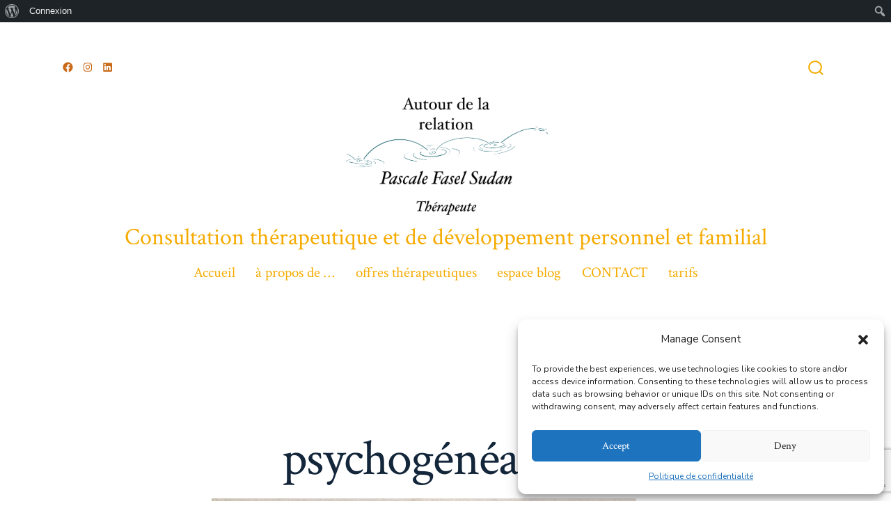

--- FILE ---
content_type: text/html; charset=utf-8
request_url: https://www.google.com/recaptcha/api2/anchor?ar=1&k=6Le48w0iAAAAAPBuloi0rhwMVjM0rXCo-18Hm8Df&co=aHR0cHM6Ly9hdXRvdXItZGUtbGEtcmVsYXRpb24uY29tOjQ0Mw..&hl=en&v=PoyoqOPhxBO7pBk68S4YbpHZ&size=invisible&anchor-ms=20000&execute-ms=30000&cb=tuunjuy5dwfu
body_size: 48610
content:
<!DOCTYPE HTML><html dir="ltr" lang="en"><head><meta http-equiv="Content-Type" content="text/html; charset=UTF-8">
<meta http-equiv="X-UA-Compatible" content="IE=edge">
<title>reCAPTCHA</title>
<style type="text/css">
/* cyrillic-ext */
@font-face {
  font-family: 'Roboto';
  font-style: normal;
  font-weight: 400;
  font-stretch: 100%;
  src: url(//fonts.gstatic.com/s/roboto/v48/KFO7CnqEu92Fr1ME7kSn66aGLdTylUAMa3GUBHMdazTgWw.woff2) format('woff2');
  unicode-range: U+0460-052F, U+1C80-1C8A, U+20B4, U+2DE0-2DFF, U+A640-A69F, U+FE2E-FE2F;
}
/* cyrillic */
@font-face {
  font-family: 'Roboto';
  font-style: normal;
  font-weight: 400;
  font-stretch: 100%;
  src: url(//fonts.gstatic.com/s/roboto/v48/KFO7CnqEu92Fr1ME7kSn66aGLdTylUAMa3iUBHMdazTgWw.woff2) format('woff2');
  unicode-range: U+0301, U+0400-045F, U+0490-0491, U+04B0-04B1, U+2116;
}
/* greek-ext */
@font-face {
  font-family: 'Roboto';
  font-style: normal;
  font-weight: 400;
  font-stretch: 100%;
  src: url(//fonts.gstatic.com/s/roboto/v48/KFO7CnqEu92Fr1ME7kSn66aGLdTylUAMa3CUBHMdazTgWw.woff2) format('woff2');
  unicode-range: U+1F00-1FFF;
}
/* greek */
@font-face {
  font-family: 'Roboto';
  font-style: normal;
  font-weight: 400;
  font-stretch: 100%;
  src: url(//fonts.gstatic.com/s/roboto/v48/KFO7CnqEu92Fr1ME7kSn66aGLdTylUAMa3-UBHMdazTgWw.woff2) format('woff2');
  unicode-range: U+0370-0377, U+037A-037F, U+0384-038A, U+038C, U+038E-03A1, U+03A3-03FF;
}
/* math */
@font-face {
  font-family: 'Roboto';
  font-style: normal;
  font-weight: 400;
  font-stretch: 100%;
  src: url(//fonts.gstatic.com/s/roboto/v48/KFO7CnqEu92Fr1ME7kSn66aGLdTylUAMawCUBHMdazTgWw.woff2) format('woff2');
  unicode-range: U+0302-0303, U+0305, U+0307-0308, U+0310, U+0312, U+0315, U+031A, U+0326-0327, U+032C, U+032F-0330, U+0332-0333, U+0338, U+033A, U+0346, U+034D, U+0391-03A1, U+03A3-03A9, U+03B1-03C9, U+03D1, U+03D5-03D6, U+03F0-03F1, U+03F4-03F5, U+2016-2017, U+2034-2038, U+203C, U+2040, U+2043, U+2047, U+2050, U+2057, U+205F, U+2070-2071, U+2074-208E, U+2090-209C, U+20D0-20DC, U+20E1, U+20E5-20EF, U+2100-2112, U+2114-2115, U+2117-2121, U+2123-214F, U+2190, U+2192, U+2194-21AE, U+21B0-21E5, U+21F1-21F2, U+21F4-2211, U+2213-2214, U+2216-22FF, U+2308-230B, U+2310, U+2319, U+231C-2321, U+2336-237A, U+237C, U+2395, U+239B-23B7, U+23D0, U+23DC-23E1, U+2474-2475, U+25AF, U+25B3, U+25B7, U+25BD, U+25C1, U+25CA, U+25CC, U+25FB, U+266D-266F, U+27C0-27FF, U+2900-2AFF, U+2B0E-2B11, U+2B30-2B4C, U+2BFE, U+3030, U+FF5B, U+FF5D, U+1D400-1D7FF, U+1EE00-1EEFF;
}
/* symbols */
@font-face {
  font-family: 'Roboto';
  font-style: normal;
  font-weight: 400;
  font-stretch: 100%;
  src: url(//fonts.gstatic.com/s/roboto/v48/KFO7CnqEu92Fr1ME7kSn66aGLdTylUAMaxKUBHMdazTgWw.woff2) format('woff2');
  unicode-range: U+0001-000C, U+000E-001F, U+007F-009F, U+20DD-20E0, U+20E2-20E4, U+2150-218F, U+2190, U+2192, U+2194-2199, U+21AF, U+21E6-21F0, U+21F3, U+2218-2219, U+2299, U+22C4-22C6, U+2300-243F, U+2440-244A, U+2460-24FF, U+25A0-27BF, U+2800-28FF, U+2921-2922, U+2981, U+29BF, U+29EB, U+2B00-2BFF, U+4DC0-4DFF, U+FFF9-FFFB, U+10140-1018E, U+10190-1019C, U+101A0, U+101D0-101FD, U+102E0-102FB, U+10E60-10E7E, U+1D2C0-1D2D3, U+1D2E0-1D37F, U+1F000-1F0FF, U+1F100-1F1AD, U+1F1E6-1F1FF, U+1F30D-1F30F, U+1F315, U+1F31C, U+1F31E, U+1F320-1F32C, U+1F336, U+1F378, U+1F37D, U+1F382, U+1F393-1F39F, U+1F3A7-1F3A8, U+1F3AC-1F3AF, U+1F3C2, U+1F3C4-1F3C6, U+1F3CA-1F3CE, U+1F3D4-1F3E0, U+1F3ED, U+1F3F1-1F3F3, U+1F3F5-1F3F7, U+1F408, U+1F415, U+1F41F, U+1F426, U+1F43F, U+1F441-1F442, U+1F444, U+1F446-1F449, U+1F44C-1F44E, U+1F453, U+1F46A, U+1F47D, U+1F4A3, U+1F4B0, U+1F4B3, U+1F4B9, U+1F4BB, U+1F4BF, U+1F4C8-1F4CB, U+1F4D6, U+1F4DA, U+1F4DF, U+1F4E3-1F4E6, U+1F4EA-1F4ED, U+1F4F7, U+1F4F9-1F4FB, U+1F4FD-1F4FE, U+1F503, U+1F507-1F50B, U+1F50D, U+1F512-1F513, U+1F53E-1F54A, U+1F54F-1F5FA, U+1F610, U+1F650-1F67F, U+1F687, U+1F68D, U+1F691, U+1F694, U+1F698, U+1F6AD, U+1F6B2, U+1F6B9-1F6BA, U+1F6BC, U+1F6C6-1F6CF, U+1F6D3-1F6D7, U+1F6E0-1F6EA, U+1F6F0-1F6F3, U+1F6F7-1F6FC, U+1F700-1F7FF, U+1F800-1F80B, U+1F810-1F847, U+1F850-1F859, U+1F860-1F887, U+1F890-1F8AD, U+1F8B0-1F8BB, U+1F8C0-1F8C1, U+1F900-1F90B, U+1F93B, U+1F946, U+1F984, U+1F996, U+1F9E9, U+1FA00-1FA6F, U+1FA70-1FA7C, U+1FA80-1FA89, U+1FA8F-1FAC6, U+1FACE-1FADC, U+1FADF-1FAE9, U+1FAF0-1FAF8, U+1FB00-1FBFF;
}
/* vietnamese */
@font-face {
  font-family: 'Roboto';
  font-style: normal;
  font-weight: 400;
  font-stretch: 100%;
  src: url(//fonts.gstatic.com/s/roboto/v48/KFO7CnqEu92Fr1ME7kSn66aGLdTylUAMa3OUBHMdazTgWw.woff2) format('woff2');
  unicode-range: U+0102-0103, U+0110-0111, U+0128-0129, U+0168-0169, U+01A0-01A1, U+01AF-01B0, U+0300-0301, U+0303-0304, U+0308-0309, U+0323, U+0329, U+1EA0-1EF9, U+20AB;
}
/* latin-ext */
@font-face {
  font-family: 'Roboto';
  font-style: normal;
  font-weight: 400;
  font-stretch: 100%;
  src: url(//fonts.gstatic.com/s/roboto/v48/KFO7CnqEu92Fr1ME7kSn66aGLdTylUAMa3KUBHMdazTgWw.woff2) format('woff2');
  unicode-range: U+0100-02BA, U+02BD-02C5, U+02C7-02CC, U+02CE-02D7, U+02DD-02FF, U+0304, U+0308, U+0329, U+1D00-1DBF, U+1E00-1E9F, U+1EF2-1EFF, U+2020, U+20A0-20AB, U+20AD-20C0, U+2113, U+2C60-2C7F, U+A720-A7FF;
}
/* latin */
@font-face {
  font-family: 'Roboto';
  font-style: normal;
  font-weight: 400;
  font-stretch: 100%;
  src: url(//fonts.gstatic.com/s/roboto/v48/KFO7CnqEu92Fr1ME7kSn66aGLdTylUAMa3yUBHMdazQ.woff2) format('woff2');
  unicode-range: U+0000-00FF, U+0131, U+0152-0153, U+02BB-02BC, U+02C6, U+02DA, U+02DC, U+0304, U+0308, U+0329, U+2000-206F, U+20AC, U+2122, U+2191, U+2193, U+2212, U+2215, U+FEFF, U+FFFD;
}
/* cyrillic-ext */
@font-face {
  font-family: 'Roboto';
  font-style: normal;
  font-weight: 500;
  font-stretch: 100%;
  src: url(//fonts.gstatic.com/s/roboto/v48/KFO7CnqEu92Fr1ME7kSn66aGLdTylUAMa3GUBHMdazTgWw.woff2) format('woff2');
  unicode-range: U+0460-052F, U+1C80-1C8A, U+20B4, U+2DE0-2DFF, U+A640-A69F, U+FE2E-FE2F;
}
/* cyrillic */
@font-face {
  font-family: 'Roboto';
  font-style: normal;
  font-weight: 500;
  font-stretch: 100%;
  src: url(//fonts.gstatic.com/s/roboto/v48/KFO7CnqEu92Fr1ME7kSn66aGLdTylUAMa3iUBHMdazTgWw.woff2) format('woff2');
  unicode-range: U+0301, U+0400-045F, U+0490-0491, U+04B0-04B1, U+2116;
}
/* greek-ext */
@font-face {
  font-family: 'Roboto';
  font-style: normal;
  font-weight: 500;
  font-stretch: 100%;
  src: url(//fonts.gstatic.com/s/roboto/v48/KFO7CnqEu92Fr1ME7kSn66aGLdTylUAMa3CUBHMdazTgWw.woff2) format('woff2');
  unicode-range: U+1F00-1FFF;
}
/* greek */
@font-face {
  font-family: 'Roboto';
  font-style: normal;
  font-weight: 500;
  font-stretch: 100%;
  src: url(//fonts.gstatic.com/s/roboto/v48/KFO7CnqEu92Fr1ME7kSn66aGLdTylUAMa3-UBHMdazTgWw.woff2) format('woff2');
  unicode-range: U+0370-0377, U+037A-037F, U+0384-038A, U+038C, U+038E-03A1, U+03A3-03FF;
}
/* math */
@font-face {
  font-family: 'Roboto';
  font-style: normal;
  font-weight: 500;
  font-stretch: 100%;
  src: url(//fonts.gstatic.com/s/roboto/v48/KFO7CnqEu92Fr1ME7kSn66aGLdTylUAMawCUBHMdazTgWw.woff2) format('woff2');
  unicode-range: U+0302-0303, U+0305, U+0307-0308, U+0310, U+0312, U+0315, U+031A, U+0326-0327, U+032C, U+032F-0330, U+0332-0333, U+0338, U+033A, U+0346, U+034D, U+0391-03A1, U+03A3-03A9, U+03B1-03C9, U+03D1, U+03D5-03D6, U+03F0-03F1, U+03F4-03F5, U+2016-2017, U+2034-2038, U+203C, U+2040, U+2043, U+2047, U+2050, U+2057, U+205F, U+2070-2071, U+2074-208E, U+2090-209C, U+20D0-20DC, U+20E1, U+20E5-20EF, U+2100-2112, U+2114-2115, U+2117-2121, U+2123-214F, U+2190, U+2192, U+2194-21AE, U+21B0-21E5, U+21F1-21F2, U+21F4-2211, U+2213-2214, U+2216-22FF, U+2308-230B, U+2310, U+2319, U+231C-2321, U+2336-237A, U+237C, U+2395, U+239B-23B7, U+23D0, U+23DC-23E1, U+2474-2475, U+25AF, U+25B3, U+25B7, U+25BD, U+25C1, U+25CA, U+25CC, U+25FB, U+266D-266F, U+27C0-27FF, U+2900-2AFF, U+2B0E-2B11, U+2B30-2B4C, U+2BFE, U+3030, U+FF5B, U+FF5D, U+1D400-1D7FF, U+1EE00-1EEFF;
}
/* symbols */
@font-face {
  font-family: 'Roboto';
  font-style: normal;
  font-weight: 500;
  font-stretch: 100%;
  src: url(//fonts.gstatic.com/s/roboto/v48/KFO7CnqEu92Fr1ME7kSn66aGLdTylUAMaxKUBHMdazTgWw.woff2) format('woff2');
  unicode-range: U+0001-000C, U+000E-001F, U+007F-009F, U+20DD-20E0, U+20E2-20E4, U+2150-218F, U+2190, U+2192, U+2194-2199, U+21AF, U+21E6-21F0, U+21F3, U+2218-2219, U+2299, U+22C4-22C6, U+2300-243F, U+2440-244A, U+2460-24FF, U+25A0-27BF, U+2800-28FF, U+2921-2922, U+2981, U+29BF, U+29EB, U+2B00-2BFF, U+4DC0-4DFF, U+FFF9-FFFB, U+10140-1018E, U+10190-1019C, U+101A0, U+101D0-101FD, U+102E0-102FB, U+10E60-10E7E, U+1D2C0-1D2D3, U+1D2E0-1D37F, U+1F000-1F0FF, U+1F100-1F1AD, U+1F1E6-1F1FF, U+1F30D-1F30F, U+1F315, U+1F31C, U+1F31E, U+1F320-1F32C, U+1F336, U+1F378, U+1F37D, U+1F382, U+1F393-1F39F, U+1F3A7-1F3A8, U+1F3AC-1F3AF, U+1F3C2, U+1F3C4-1F3C6, U+1F3CA-1F3CE, U+1F3D4-1F3E0, U+1F3ED, U+1F3F1-1F3F3, U+1F3F5-1F3F7, U+1F408, U+1F415, U+1F41F, U+1F426, U+1F43F, U+1F441-1F442, U+1F444, U+1F446-1F449, U+1F44C-1F44E, U+1F453, U+1F46A, U+1F47D, U+1F4A3, U+1F4B0, U+1F4B3, U+1F4B9, U+1F4BB, U+1F4BF, U+1F4C8-1F4CB, U+1F4D6, U+1F4DA, U+1F4DF, U+1F4E3-1F4E6, U+1F4EA-1F4ED, U+1F4F7, U+1F4F9-1F4FB, U+1F4FD-1F4FE, U+1F503, U+1F507-1F50B, U+1F50D, U+1F512-1F513, U+1F53E-1F54A, U+1F54F-1F5FA, U+1F610, U+1F650-1F67F, U+1F687, U+1F68D, U+1F691, U+1F694, U+1F698, U+1F6AD, U+1F6B2, U+1F6B9-1F6BA, U+1F6BC, U+1F6C6-1F6CF, U+1F6D3-1F6D7, U+1F6E0-1F6EA, U+1F6F0-1F6F3, U+1F6F7-1F6FC, U+1F700-1F7FF, U+1F800-1F80B, U+1F810-1F847, U+1F850-1F859, U+1F860-1F887, U+1F890-1F8AD, U+1F8B0-1F8BB, U+1F8C0-1F8C1, U+1F900-1F90B, U+1F93B, U+1F946, U+1F984, U+1F996, U+1F9E9, U+1FA00-1FA6F, U+1FA70-1FA7C, U+1FA80-1FA89, U+1FA8F-1FAC6, U+1FACE-1FADC, U+1FADF-1FAE9, U+1FAF0-1FAF8, U+1FB00-1FBFF;
}
/* vietnamese */
@font-face {
  font-family: 'Roboto';
  font-style: normal;
  font-weight: 500;
  font-stretch: 100%;
  src: url(//fonts.gstatic.com/s/roboto/v48/KFO7CnqEu92Fr1ME7kSn66aGLdTylUAMa3OUBHMdazTgWw.woff2) format('woff2');
  unicode-range: U+0102-0103, U+0110-0111, U+0128-0129, U+0168-0169, U+01A0-01A1, U+01AF-01B0, U+0300-0301, U+0303-0304, U+0308-0309, U+0323, U+0329, U+1EA0-1EF9, U+20AB;
}
/* latin-ext */
@font-face {
  font-family: 'Roboto';
  font-style: normal;
  font-weight: 500;
  font-stretch: 100%;
  src: url(//fonts.gstatic.com/s/roboto/v48/KFO7CnqEu92Fr1ME7kSn66aGLdTylUAMa3KUBHMdazTgWw.woff2) format('woff2');
  unicode-range: U+0100-02BA, U+02BD-02C5, U+02C7-02CC, U+02CE-02D7, U+02DD-02FF, U+0304, U+0308, U+0329, U+1D00-1DBF, U+1E00-1E9F, U+1EF2-1EFF, U+2020, U+20A0-20AB, U+20AD-20C0, U+2113, U+2C60-2C7F, U+A720-A7FF;
}
/* latin */
@font-face {
  font-family: 'Roboto';
  font-style: normal;
  font-weight: 500;
  font-stretch: 100%;
  src: url(//fonts.gstatic.com/s/roboto/v48/KFO7CnqEu92Fr1ME7kSn66aGLdTylUAMa3yUBHMdazQ.woff2) format('woff2');
  unicode-range: U+0000-00FF, U+0131, U+0152-0153, U+02BB-02BC, U+02C6, U+02DA, U+02DC, U+0304, U+0308, U+0329, U+2000-206F, U+20AC, U+2122, U+2191, U+2193, U+2212, U+2215, U+FEFF, U+FFFD;
}
/* cyrillic-ext */
@font-face {
  font-family: 'Roboto';
  font-style: normal;
  font-weight: 900;
  font-stretch: 100%;
  src: url(//fonts.gstatic.com/s/roboto/v48/KFO7CnqEu92Fr1ME7kSn66aGLdTylUAMa3GUBHMdazTgWw.woff2) format('woff2');
  unicode-range: U+0460-052F, U+1C80-1C8A, U+20B4, U+2DE0-2DFF, U+A640-A69F, U+FE2E-FE2F;
}
/* cyrillic */
@font-face {
  font-family: 'Roboto';
  font-style: normal;
  font-weight: 900;
  font-stretch: 100%;
  src: url(//fonts.gstatic.com/s/roboto/v48/KFO7CnqEu92Fr1ME7kSn66aGLdTylUAMa3iUBHMdazTgWw.woff2) format('woff2');
  unicode-range: U+0301, U+0400-045F, U+0490-0491, U+04B0-04B1, U+2116;
}
/* greek-ext */
@font-face {
  font-family: 'Roboto';
  font-style: normal;
  font-weight: 900;
  font-stretch: 100%;
  src: url(//fonts.gstatic.com/s/roboto/v48/KFO7CnqEu92Fr1ME7kSn66aGLdTylUAMa3CUBHMdazTgWw.woff2) format('woff2');
  unicode-range: U+1F00-1FFF;
}
/* greek */
@font-face {
  font-family: 'Roboto';
  font-style: normal;
  font-weight: 900;
  font-stretch: 100%;
  src: url(//fonts.gstatic.com/s/roboto/v48/KFO7CnqEu92Fr1ME7kSn66aGLdTylUAMa3-UBHMdazTgWw.woff2) format('woff2');
  unicode-range: U+0370-0377, U+037A-037F, U+0384-038A, U+038C, U+038E-03A1, U+03A3-03FF;
}
/* math */
@font-face {
  font-family: 'Roboto';
  font-style: normal;
  font-weight: 900;
  font-stretch: 100%;
  src: url(//fonts.gstatic.com/s/roboto/v48/KFO7CnqEu92Fr1ME7kSn66aGLdTylUAMawCUBHMdazTgWw.woff2) format('woff2');
  unicode-range: U+0302-0303, U+0305, U+0307-0308, U+0310, U+0312, U+0315, U+031A, U+0326-0327, U+032C, U+032F-0330, U+0332-0333, U+0338, U+033A, U+0346, U+034D, U+0391-03A1, U+03A3-03A9, U+03B1-03C9, U+03D1, U+03D5-03D6, U+03F0-03F1, U+03F4-03F5, U+2016-2017, U+2034-2038, U+203C, U+2040, U+2043, U+2047, U+2050, U+2057, U+205F, U+2070-2071, U+2074-208E, U+2090-209C, U+20D0-20DC, U+20E1, U+20E5-20EF, U+2100-2112, U+2114-2115, U+2117-2121, U+2123-214F, U+2190, U+2192, U+2194-21AE, U+21B0-21E5, U+21F1-21F2, U+21F4-2211, U+2213-2214, U+2216-22FF, U+2308-230B, U+2310, U+2319, U+231C-2321, U+2336-237A, U+237C, U+2395, U+239B-23B7, U+23D0, U+23DC-23E1, U+2474-2475, U+25AF, U+25B3, U+25B7, U+25BD, U+25C1, U+25CA, U+25CC, U+25FB, U+266D-266F, U+27C0-27FF, U+2900-2AFF, U+2B0E-2B11, U+2B30-2B4C, U+2BFE, U+3030, U+FF5B, U+FF5D, U+1D400-1D7FF, U+1EE00-1EEFF;
}
/* symbols */
@font-face {
  font-family: 'Roboto';
  font-style: normal;
  font-weight: 900;
  font-stretch: 100%;
  src: url(//fonts.gstatic.com/s/roboto/v48/KFO7CnqEu92Fr1ME7kSn66aGLdTylUAMaxKUBHMdazTgWw.woff2) format('woff2');
  unicode-range: U+0001-000C, U+000E-001F, U+007F-009F, U+20DD-20E0, U+20E2-20E4, U+2150-218F, U+2190, U+2192, U+2194-2199, U+21AF, U+21E6-21F0, U+21F3, U+2218-2219, U+2299, U+22C4-22C6, U+2300-243F, U+2440-244A, U+2460-24FF, U+25A0-27BF, U+2800-28FF, U+2921-2922, U+2981, U+29BF, U+29EB, U+2B00-2BFF, U+4DC0-4DFF, U+FFF9-FFFB, U+10140-1018E, U+10190-1019C, U+101A0, U+101D0-101FD, U+102E0-102FB, U+10E60-10E7E, U+1D2C0-1D2D3, U+1D2E0-1D37F, U+1F000-1F0FF, U+1F100-1F1AD, U+1F1E6-1F1FF, U+1F30D-1F30F, U+1F315, U+1F31C, U+1F31E, U+1F320-1F32C, U+1F336, U+1F378, U+1F37D, U+1F382, U+1F393-1F39F, U+1F3A7-1F3A8, U+1F3AC-1F3AF, U+1F3C2, U+1F3C4-1F3C6, U+1F3CA-1F3CE, U+1F3D4-1F3E0, U+1F3ED, U+1F3F1-1F3F3, U+1F3F5-1F3F7, U+1F408, U+1F415, U+1F41F, U+1F426, U+1F43F, U+1F441-1F442, U+1F444, U+1F446-1F449, U+1F44C-1F44E, U+1F453, U+1F46A, U+1F47D, U+1F4A3, U+1F4B0, U+1F4B3, U+1F4B9, U+1F4BB, U+1F4BF, U+1F4C8-1F4CB, U+1F4D6, U+1F4DA, U+1F4DF, U+1F4E3-1F4E6, U+1F4EA-1F4ED, U+1F4F7, U+1F4F9-1F4FB, U+1F4FD-1F4FE, U+1F503, U+1F507-1F50B, U+1F50D, U+1F512-1F513, U+1F53E-1F54A, U+1F54F-1F5FA, U+1F610, U+1F650-1F67F, U+1F687, U+1F68D, U+1F691, U+1F694, U+1F698, U+1F6AD, U+1F6B2, U+1F6B9-1F6BA, U+1F6BC, U+1F6C6-1F6CF, U+1F6D3-1F6D7, U+1F6E0-1F6EA, U+1F6F0-1F6F3, U+1F6F7-1F6FC, U+1F700-1F7FF, U+1F800-1F80B, U+1F810-1F847, U+1F850-1F859, U+1F860-1F887, U+1F890-1F8AD, U+1F8B0-1F8BB, U+1F8C0-1F8C1, U+1F900-1F90B, U+1F93B, U+1F946, U+1F984, U+1F996, U+1F9E9, U+1FA00-1FA6F, U+1FA70-1FA7C, U+1FA80-1FA89, U+1FA8F-1FAC6, U+1FACE-1FADC, U+1FADF-1FAE9, U+1FAF0-1FAF8, U+1FB00-1FBFF;
}
/* vietnamese */
@font-face {
  font-family: 'Roboto';
  font-style: normal;
  font-weight: 900;
  font-stretch: 100%;
  src: url(//fonts.gstatic.com/s/roboto/v48/KFO7CnqEu92Fr1ME7kSn66aGLdTylUAMa3OUBHMdazTgWw.woff2) format('woff2');
  unicode-range: U+0102-0103, U+0110-0111, U+0128-0129, U+0168-0169, U+01A0-01A1, U+01AF-01B0, U+0300-0301, U+0303-0304, U+0308-0309, U+0323, U+0329, U+1EA0-1EF9, U+20AB;
}
/* latin-ext */
@font-face {
  font-family: 'Roboto';
  font-style: normal;
  font-weight: 900;
  font-stretch: 100%;
  src: url(//fonts.gstatic.com/s/roboto/v48/KFO7CnqEu92Fr1ME7kSn66aGLdTylUAMa3KUBHMdazTgWw.woff2) format('woff2');
  unicode-range: U+0100-02BA, U+02BD-02C5, U+02C7-02CC, U+02CE-02D7, U+02DD-02FF, U+0304, U+0308, U+0329, U+1D00-1DBF, U+1E00-1E9F, U+1EF2-1EFF, U+2020, U+20A0-20AB, U+20AD-20C0, U+2113, U+2C60-2C7F, U+A720-A7FF;
}
/* latin */
@font-face {
  font-family: 'Roboto';
  font-style: normal;
  font-weight: 900;
  font-stretch: 100%;
  src: url(//fonts.gstatic.com/s/roboto/v48/KFO7CnqEu92Fr1ME7kSn66aGLdTylUAMa3yUBHMdazQ.woff2) format('woff2');
  unicode-range: U+0000-00FF, U+0131, U+0152-0153, U+02BB-02BC, U+02C6, U+02DA, U+02DC, U+0304, U+0308, U+0329, U+2000-206F, U+20AC, U+2122, U+2191, U+2193, U+2212, U+2215, U+FEFF, U+FFFD;
}

</style>
<link rel="stylesheet" type="text/css" href="https://www.gstatic.com/recaptcha/releases/PoyoqOPhxBO7pBk68S4YbpHZ/styles__ltr.css">
<script nonce="KXKQtQhFmOuitU423q_TCw" type="text/javascript">window['__recaptcha_api'] = 'https://www.google.com/recaptcha/api2/';</script>
<script type="text/javascript" src="https://www.gstatic.com/recaptcha/releases/PoyoqOPhxBO7pBk68S4YbpHZ/recaptcha__en.js" nonce="KXKQtQhFmOuitU423q_TCw">
      
    </script></head>
<body><div id="rc-anchor-alert" class="rc-anchor-alert"></div>
<input type="hidden" id="recaptcha-token" value="[base64]">
<script type="text/javascript" nonce="KXKQtQhFmOuitU423q_TCw">
      recaptcha.anchor.Main.init("[\x22ainput\x22,[\x22bgdata\x22,\x22\x22,\[base64]/[base64]/MjU1Ong/[base64]/[base64]/[base64]/[base64]/[base64]/[base64]/[base64]/[base64]/[base64]/[base64]/[base64]/[base64]/[base64]/[base64]/[base64]\\u003d\x22,\[base64]\\u003d\\u003d\x22,\x22HTfCssO9w5lawrnCjWg/ZRTClGPDjMKmw5HCtcKlGMKUw6pwFMO7w4bCkcO8Tj/Dll3CuUZKwpvDuzbCpMKvOh1fKWXCtcOCSMKPfBjCkh7CpsOxwpMrwo/CswPDn0Jtw6HDrXfCoDjDusOnTsKfwoHDpkcYA1XDmmcuKcOTbsOyVUcmIHfDokM6VEbCgwcgw6R+wqrCk8OqZ8ORwrTCm8OTwpnChmZ+CsKoWGfCpTojw5bCv8KobnM0XMKZwrYfw4Q2BCTDkMKtX8KGWV7Cr3vDrsKFw5dFJ2kpd3lyw5dtwoxowpHDucK/w53Cmj/CsR9dcsKqw5gqEBjCosOmwq9cNCV7wpQQfMKSWhbCuzkiw4HDuDDClXc1dlUTFhrDkBcjwp7DjMO3LzJUJsKQwpROWsK2w5fDrVA1JW8CXsOtVsK2wpnDsMOzwpQCw7nDghbDqMKqwpU9w51Aw7wdTUzDj04iw6XCsHHDi8K0RcKkwos0wq/Cu8KTW8OAfMKuwrpIZEXCtiZtKsKPasOHEMKswrYQJE/Ct8O8Q8KAw6PDp8OVwq4tOwFNw73CisKPBsO/wpUhV0jDoAzCiMObQ8O+P2EUw6nDhcKow78wfMOPwoJMBsO7w5NDA8Kcw5lJcsKPezoLwqNaw4vCvMKMwpzClMK/[base64]/w5Igw4zCoHbCp8O1wr/CnnsRwq7ChmsXw77CrgE/LgrCtn7DscKEw7syw47Cj8Odw6fDrsKrw71nTw4tPsKBHEAsw53Cl8OyK8OHLMOoBMK7w5bCpTQvA8OwbcO4wo5mw5rDkxbDuRLDtMKqw7/[base64]/w6HCusKLw6FuwotiJsOmAD3DnBjCuMKBw5pIdXvDvMOOwo4PbsKOwqvCtsKTYMOnwqDCsy1uwrfDpUlZEsKqwqnCpcO/F8KuBsOvw6U7fcKmw7B9dMOiw6zDrArDjsK2HW7CiMKBQMOSGsOxw6vDlsOXRzPDo8OLwrDCjsOfdcOmwonDpcOtw79Pwr4FUAsEw41sWVgMBS3Cn3jChsOAK8KrSsOuwoQ+LMOfOMKowpUWwqnCmsKTw7bDrB/DqMO8ScKRST9kTDPDmsOMOMOkw63Dp8KAwpdVwrTDgBICDGfCsxM3WHQAImcpw7g9O8O4wph7ODTCuCXDo8Orwqt/wpdAHMKtFmHDoxMcaMOhXA0Dw4vCssO4X8Kib01yw41eI13Cq8OLSSzDlwR8wqvCvMK/[base64]/[base64]/DmMOsIsKGPDTCh8OfwpLDmTHCiMKTUAgMw7t9awnCu1I7woBSDsKywqpeJcOVUxvCl0x7wosPw4LDvk9ywqt7IMOqdFnClBjCm0h4Hm5pwr9Cwr7CmWNrwqx7w4leSyXDu8OaNMOdwrHCu2oUSSpAMQPDjsO+w7jDrcKaw4JpTsOUR1Rbwo/[base64]/[base64]/Dsjl3bsKXYsO8w5bCo8KiFB9wekPDkGtTwqPDgGQPw7bCnW3Do19dw60ZM27CrcOVwqEow73DjklKEsKfM8KCEMKnQRxaH8O3e8OEw4tMdQXDj23Co8KERHh+GwREwqIcJ8KSw5Jgw4fCg0MDw6jCkA/DksOQw7PDjSjDvjDCkDlRwpjDpzIXSMO+Z0DChBLCr8KDw74VCzN0w6EVI8KLXMK5A3ghNh3DjnXDm8OZH8K9dMKKaX/DkcOuPcOGTl/CiSXCo8KTJcO8wr7Dsh8kQwJ1wr7DnMK8w4TDhsO1w4TCk8KeSj94w4bDpGPDkcONw7A1R1LCvMOMCgF0wqzCuMKbw5gjw7PCgGspw7Uiwp9yUXHDoSohwqPDtsOfCsO5w457HC9/PD3Dn8KADBPCgsKrHlp/w6rCtTpuw6PDisKMccO6w5/[base64]/DjG/[base64]/Cn1E7wpLCrTnClzRFwrw4TMKndkV9wrnDmcKUw6TDl8ONw63DqGBNbcKFw53CscKBF1tnw4LDsF8Qw6XDiBETw5LDtsO2V0DDvXfDl8KfJUcsw4PCv8OgwqUewr3CpsOFwoZdw7TCk8KBKFBZdCNRMcKjw4PDhWsuw5hXB1jDgsOdfcOxMsOlWkNLwq/DjhF8woHCkj7DscOGwq4uOcO4w78kT8KLR8Kpw60xw5vDtMKzUjrCiMKhw5fCisOXwqrChsOZRC0/wqM7DVLCrcKtw6bCt8OFw7DCqMOOwpPCozPDjGtLwpLDnsO/BhdWLxbDn2AswqvDhcKiw5jDv3XDrcKdw7ZDw7bCrMK8w5hMWMOEwr/CiTrDthTCk0VcUkrCtWETejUAwp1udMOIcDwEOiXDkMOAwoVdwqFGw7DDjRrDj3rDgsKFwr7Cv8KZwrY2KMOQc8O9NWBSPsKVw63CvRhyE1/CjsKdQWDDtMKGwqMNwoXCmyvCoSvCp37DjgrCucOUTMOhccOPAMK9HcKpUSokw60xw5BoTcK+C8OoKho8worCk8KUwo/DrDVVwrocw5fChMOrwpEgeMKpw57CqjfDjmPDlsK4wrZ1QMKPw7s6w5zDksOHwrHCggfClAQrE8O4wqF9acKmFsKWSCp1cHN+w4jDncKkUE85esOvwoAhw6U/[base64]/Dv8OVwqfCowfDhQDCq8OTPsKcBcKrwqTCh8OlG8KQSMOSw7HChi/[base64]/[base64]/[base64]/CnMOlw4fDhcOyJB/[base64]/DjcOYK8KZw75wPCLDnxjDiD/Ctyo3wr/[base64]/DpsOGw53DhcO1wrACw6kPKw48wo89JF9nwr7DpsOtHcKbw7PCkcK1w4AEGMKRDTxCwr1pKMOIw44Ww7BrfcKUw6tVw5ggwpjCk8KzAA/DsmjCgMOYw5LCj2pAJsKBw6vDrgY9DVDDv0APwqoSK8Oxw7tmWXnDn8KGfxISw6FMacOPw7DDrsKVHcKWYsK3w5vDnMO7UC9pwo4HfMK+R8OZw67Dv2bCtcOqw7rClgceW8KYKBTCjCs4w5tSV19Twp3CpXVfw5/CgMOkw5ITcMKywofDr8K3GsOXwrTDrMOGw7LCqTfCqThkf0TDsMKGOl5UwpDCvcKQwpdtwr7Di8OowoTCj09Afk48woMCwrzCrRwow4gRw5RTw57ClcOsecKGcMOFw4zCusKCwpjCqFxlw7rCoMOwQEYsacKCDTXDtS/DlgrCrcKka8Kcw5zDqMOXVW3ChMKpwqkjL8Kww5bDoVvCksKIbHTDs0PCkQLDkkHDt8Obw458w4PCjhrCk1Ewwp4hw7IPLcK3U8Oow4tfwqFdwprCl2jDk2Ejw6bDtxfCi1HDk2s/wp7DqcOnwqJXTV/DtBDCvsOYw74Ww73DhMK4wpfCt0jCu8OKwpLDoMOBw4IJFDDCjnDDqi4ZHlzDjmkIw7U+w6fCqnzDhkTClsK8wqzCpjoMwrbDosKyw5EdXsOzw7doH0nDuGN/Q8K1w5pVw73CoMOZwoTDvsOlYibCnsKfwoLCpgjCuMO7NsKdw6TCk8KAwpnCijEbIsKNYXJxw5BRwrBrwpUfw4pdw53DsmsiLcOiwoxcw5YBK0QrwrPDqRfDhcKPwozCo3rDtcOdw6TCtcO4Snd1FGFmE2MJHsOJw7PDqcOuw5BiDwcFJ8K4w4I/U1PDpV99Y0XCpHlSMXUpwofDuMK3VRVxw6RCw59kwoDDvHDDgcOCJXLDvMOCw5g+w5U+wqcCwrzCmRR/Y8KGb8K7w6R/w4UNWMOQXwx3JT/CrnPDocOswprCuFh5wo/Dq2TDt8KsVXjDjcOld8Ohw58aXlzDuCJSRmvCrMOQbsO9woZ6wqF4CHIlwo/Cs8KGWcKYwo9fw4/ChMKcUcKkfHgiwqIORcKlwo/ChRjCi8OyT8KQDHzDkyMtGsKVwqxdw7bDncOUcXRnK2cawot4wqhwLMK9w4cEwoDDhEcGwrbCkExswpTCgwEFVsOiw6HCisKAw6DDuiZUBUrCtMKcUDIJf8K4JwTCsHvCp8K/RXrCr3FFJ1/DmxLCv8OzwoXDsMKfBUPClns3wo3DsCsHwrTCj8KrwrY4wr3DsjASdynDrMO0w4ssCsKFwoLDh07Dq8O2QBHDv0M2w77CtMKrwpV6wqgeD8OCDToJDcK/w6E1OcOlDsOBw7nCuMKyw6DCoSJIB8OSd8KyWETCumJDw55Wwo8LXMOSw6XCqSzCk0krZcKsEsKjwoxRNU8bDgkFUcK8wq/CpjjDiMKAworChDInFzB1bRR9w50jw7PDhXtdw5HDuhrChkzDo8OvKMOROMK1w7FrTSfDncKvF1rDsMOEwpPClj7CtFEawoTCpDMUwrbCvR3DmMOmw71AwpzDqcOZw4hYwrdXwrkRw4NnLcKSKMOjIWnDkcK8N0QkJMKmwowOw6vDjWjClhkuwr/CusO3wrZCGMKnMVnDksOPKsKYdTLCpHzDlsOMUzxDXD7Dk8OzWU3DmMOwwrnDgRDCnyrDi8KAw6k2dydINsKYeXACwoQVw5JbCcKLw51JCWDDp8OkwozDrMKUdMKGwp9XVTrCt33CpcKscsOew7TDsMKgwp3CnMK9wr7Cn1c2wp84czzCuzEBJ1zDlD/[base64]/[base64]/DuCTDqAw+wo7DvQjDssOVJCBKecOIwp5Zw6F+wpzDhgpmw4VlPsO8QnLCmcONBsOzYD7CohPDvlYaERFXBMO7C8OFw5xBw6gAEsO5w4DCll4jKAvDjcKywp8GOsOyQiPDv8O1wpDDiMKEwq1Mw5BYY2IaOGfCvF/Ct07DiCrCqsKjaMKgUcKjUC7DmcONcXvDjFh3D3jDu8K7acOvwpEmGGgLe8OnVsKxwooUWsKUw7zDmlMMEhrCgiN+woApwoXChX3DkytWw4pvwpfCl1DCu8O/[base64]/CgMK0A1ByAT8BRcOXDTjCujQjTwhCFybCj3XCtMO2P04kw4FiG8OOP8OPDsOCwqRUwpXDoXJgODXCmhRqUDUXw6Nba3bClcOrKkDCj2NRw5drIzRQw5LDusOVwp/ClcOAw5U3w5TCuy54wrHDl8OVw5bCj8Oibw98IsOGWwvCqcKSbsOlb3TCgRAzwrzCmsOcw73ClMKNw5YPIcOGHBHCucOqw6UhwrbDvA/DqMOQcMKZIcODeMOWXkJWw41GHMOcKm/DksOZQzLCqEDDgho/Y8O8w64Wwrt9wodXwpNAwrN2w7p0dVYqwqoLw6ppZxXDscKIJ8KNaMKKHcKWScOTSWXDuCYaw7NLcy/CvcOnD1MGGcKcVRPDtcOkVcOJw6jDpsKbeVDDu8KtOkjCm8Olw5DDn8OzwooENsKYw6wyYRzCg3XClgPCisOHWMKuA8OUYg57wq3DkwFdwoXCriJ9esOIw6oYGH02wqjDmcO9R8KeeBEWU0/[base64]/[base64]/CsMKPEMKiwojCmcOgw4Jhw79JCUTCrsKPSwZUwqXCucOywq3Du8KHwrxRwqzDv8OYwp0Hw77CvcOkwrnCucOOTRcdQSzDhMKhBcKBeS7CtR40L3nCtgZow5vCjyHCkMOAwoclwqNEa0Z/ZMKmw5AuXVF/woLCnRo1w7vDuMORTBt9w7oFw5fCvMOwOMO7w7fDskkJwoHDtMOhEFXCpsOtw6/CkRgqCXNIw7VdAMOLVAvDvATDq8K4asKuHsOhw7fDjyLDrsOzesKRwrvDp8K0GMOYwos0w7zDoAt/TsOywo5FLXXDoHvCkMOfw7fDh8Ogwq5MwqfCnlxrO8OFw7lMwoFiw7puwqjCisKxEMKgw4bDgsKYUWEWTT3Ds1IVV8KNwrAWKWoeWn/[base64]/Cn8OZUgYaUsO5w4tTwq3DqyXCmMK4woVlecKxcMOgMcKtwonCvMOYcDRYw7ANwrMywqXClgnCrMK/[base64]/DrMOgwrUDScK3wpFJw5bCjGHClsO+w6DCt8O6w7PDq8Ovw4gWwrdwWcOfwpdBWDTDu8OLPsK3w74QwrTCrAbChsKnw7jCpRLCs8OTM0o4w4bCgSENBC8MXDZJbBR4w5PDp3lDB8O/b8KvDhY1TsK2w5vDt2Jkd0jCjStIYXU1B1PDh3nDmwTDl1nCoMO/J8KXVsKxS8O4H8KpTkoqHyMhZsKUHFwmw5bCnsK2acKBwoItw71iwoHCm8OYw4Ypw4/Du3rCosKpdsK2wptzJg8KIjPCmTQaCBvDowDCp0Uswos1w6/Cqzg4YMKjPMOUWcKTw6vDhg16PwHCrsKvwpgow5J/wojCqcOYw4MXXmgpBMKHVsKww6V4w7xIwo0KasKqw7how7VRw5o5w4PDrMKVPMOqXxY2w7TCqcKKKcOFIAnCicK4w6fDrMKUwr0oX8KAwpvCoSPDr8Opw5DDgMKpWsOqwpzDtsOEG8KzwpPDl8O/acOiwplxE8K0wrjCpMOGXMKBIMObBQHDqV5Uw752w67Cj8KkI8KXw4/DnQtEwrbCnsKnwpZrRCXCm8OIWcKwwrLCul3DqRslw4Qzw78zw51geEbCrHlXwoDCv8KfM8KaAG/DgMK1wqFrwq/DuW57w6xgFgfDpEDCjmRKwrkzwookw5h1ZlDCvcKew4thfjxDDk0gQwFbTsO3IAQIwoJMwqjCg8OYwrJZM213w5gfHwB0wrTDpMOtIVHCg1FmMsKfS1ZUXsOBw6/[base64]/w60/d1fDosKDw4vDtMK3FShgw4DDosKlU33ChMOpwr7Dj8OMw4HCkcOYw6g8w4TCicKMSMKuT8OCGQHDuVfClMKBfiLDhMODwp3Di8K0JRIdaHxEw5EWwrEPw5wUwpsRGmXCskLDqG3CkE8ld8O/MiJgw5I3wqbCjjnDssOpw7N+CMKfEinChgbDhcKBXQrDnnrCrRtvT8OoX24tSVPDmMOQw5IUwrQpRMO3w53CuGjDhMOdw50gwqnCrSTDujwVVz/[base64]/Cn8ORwqbDvQBbRAZLw4/Dn0huRVZBOVcdasOMw6jCrTQSwqnDqzNzwoZ/Z8KQWsOXwq/CpMO1dibDu8KbIXwHwovDtcOtWC81w61mb8OWwrzDtsOlwpcsw5Nxw5nCs8OKAsOADz8od8Olw6UqwqnCucK9VcOwwprDtGDDhsOvT8KKY8KRw51IwobDpBh7wpXDkMOiwpPDpkHCtMOBRsKcACtkDTAZWxtjw61UQcKOLMOKw4bCo8ONw4/DvC7DssKeVGzCrH7CnMOEwoBGPhUjw75dw7BDw6vCv8O7w5zDh8KxfsOEL0MZwrYgwp9JwpIxw6DDm8KfXQjCrcKBQmnCgTjDgS/[base64]/ClsOTBMO8wp9JTFPCvMOTMMOjw4gZw5wfwpXDqsOywoZIwqfDt8OBwr5pw5HDpsOswojCisKSw51lAGbDlcOKAsOzwpvDqHpjw7XCkW9/w7Vew6AfKcOrw5E5w6s0w5PCvQ0HwqbCqsOZLlrCkg4rdWYZw7t0NsKkflsyw6t5w4zDiMOLKMKaSsOfZgXDnMKrQi3CqcKtK2c2AsOfw5/[base64]/CtMKdRxDDpcOPwpYPw7Esw5nDgzIracOCFDRyG2HChsOuIkIlw4PDvMKIA8KTw4DCoC5MXsK2Z8OYw6DCvGNRQVTDl2NtXsKQTMK7w7tweDvCsMOxSwZrZ1xVWQ1CDsOFDmXDlTHDlh40w5zDtCtXw5l+w77CjGHDlHRfUF/Cv8OrWkfClnwtw4XChjfCj8OxDcKOO1skwq3Dvm/DoVdwwrrDvMOOd8OyV8KQwoTDn8KuYHFCbhzCssOpAz3DqsKRDcKddMKUSnzCg117wpXDlSHChgbDtzoBwoLDjsKZwpHDnn1WRcKBwqggNSIOwoVIwrwtD8Ozw40fwowRDm5/wo13e8Kew5/DmsOww6kxMMOHw7TDisOtwo0tDRjDt8KmSsK5YzHDj3wdwqnDrzTCtghdwrfCusKZEsKJBx/[base64]/Dtm7Ds8Oew4guczLDg19lNVzCocOQdWUsw5HCqsK5Wm5gV8OyUVTDg8KEYGfDrMKBw5xTKGtzDsOQG8KxVhJlE1vDhy/[base64]/[base64]/wovCmlgcw6NtDcOdEBbDgwbDtHpWSQbCrcKDwqDDii9fR20oYsKrw6E3w6hKw4fDr0MNCznCiyfDlsKYfzzDicOOw6UZwo0Fw5UDwr16dcKHRH1HVMOAw7rCt3Y+w63DrMO0wpUxdMOTCMOLw51LwoHCqgvCk8KCw4bCncOCwr91w4bDj8Kdax12w7/CjsKfw4oUf8ONDQkhw4FjTkvDi8KIw6xBRMKgVgdXw5/CgUxkOkNDGcOPwpjDiURcw4kxYcKVAsKmwpDDj2XCrDPDnsOPX8O2ZhvCksKYwpHCiG8iwoJJw6s1JMKKwpo+WDnClkoEdgNIQMKpwpDChwVOfHQfwqzCq8Kkd8OYwqvCvnfDh1vDt8OTwqIabw11w5U/PMKmOcO8w6rDiFdpTMK+wp8UacK9w7fCuE7DknPCnHkhfcOpwpEnwp1GwplJfkbCrcK0V3o3MMKfVHgVwqEIHHvCgsKuwokzQsOhwrwFwq/DqcK2wps3w5jCjxTCjcOtwrEHw5fDlMOWwrx0wqU9fMKvOcOIMj8Iwo3Dt8OEwqfDpVDCgEMKwprCjjoxcMO/XVlqw5JcwqxfT0/[base64]/KcKmT3YDVsOvUiTCnsKgaXTDksKAwqpcSMK3w4XDk8OMFSQjYj/Dnnc1asKfdgTCr8OXwqDCkcOvFcKzwptcb8KUDsKceGMyKADDtQRrwqctw5jDr8O7D8OTR8OXRnBeJx7ClhYNwq7DuzPDuSFaYkM7w5Zhc8KVw7R3AS7CisOYWcKeTMOmM8KOX3JIZF3DtErDuMOfT8Knc8OUw5rCsw/DjsKKQTMNKmPCqcKYV1QnOWwlGcKcw7HDkwvDriTDhhUCwrQhwrvCnCLCijlmcMO2w7fDtnnDlcKyCBnDjQtvwrDDnsO9wos5wro1BsK/wojDk8OUemFQYwLCrj4xwrAzwp8fPcKWw4zDpcO8w6YZw7UIfz4/VUXDksK+MzjCnMOoU8K/DmrCgcKywpXDk8KLC8KSwqw+YlUew6/DtsKfVBfCscOSw6LCocOKwoY8AcKESkQLHR9/MsOdKcKyV8KOBSHCqy3DrsO+w412RWPDo8Oew4rDgRR0e8Onwpl6w4JFw70fwpLCjH9YfDfDulbDtsOubcOXwqtSwq7DiMOawpLDocOTLVtIe3XCmEQgw47DrWt+esO9H8KNw7jDu8KhwrnDgMKXw6c3ZMO2worCm8KResKZw6IcUMKfw4LCrcKKfMORFBPCsT/DjcOzw6YEfk0CUsK8w7jCg8K3wpxSwqNXw5duwpxNwoUww6NPBMKkK3M+wo3CqMOfwpbDpMKxYQY/wrnCrMORw51pfibCqsOpwqA5UsKfXAN6AMKrCAJUw6JTMsOQDABeX8Kwwp9GEcKpQA/Cn3Iew4VXw4TDjMK7w7DCr3TCvsOKCMKXwoXCucKPaRPDgsK2wqLClzvCriYGw4DCmVwkw6dFPDrCt8Kjw4bDhGvCiDbCrMKqw5kcw6pPw7dHw7o+wpjChDkwMMKWScORwrPDoRZ9w7ciwrE1FcK6wpbCtmjDhMK/XsOjIMKXwpPDqQrDnld7w4/CgcO+w4opwp9Aw4/CvcOdMwjDonFzEBfCvxfCglPChi8RfRfCnMKZdyJCwonDmlrDjsOKG8KpJGhuIMOKRMKXwonCvVbCksOaPMOuw73Cu8Khw5lHOnTChcKFw5tbw6XDqcOXF8KFWcKywr3DssOrwo4UScKzecKlZcOswpoww6dsbEBzdAfCqcKcVHHDsMOiwo97w7/DtMKvQibDgwpowpvDsV0eOkhcDsKbUcOGc1NRw4vDkFZ1w6TCqA5QC8KpTS7Ck8OvwrY7w5oIwpcIwrfCq8KmwqPDulXCsmVLw4pbbsOuTHPDsMODNMOzAxfCnAQcw67CimXChsOlwrnCr1xFK1bCvsKsw7NUf8KNw41jwqDDsWzChxBQw581wqB/wp7DgCAhw4oSHsOTZRF0CT3DisO9OQjCoMOYw6N2w49/wq7CrcKlw6RoQMOVw7lfYC/Cj8Ovw4o7woV+esOGwosCNcKpwoXDn2XDrjLDtsOxw5ZTJEc6w5slAsKUcSIIwps1TcK2w5fCrT9+L8OQGMKtQsKCScORDhTCjX/Cj8KNUsKbIHl4w4BdKA3Do8KKwoBtS8ODDMO8w4vCujLDuArDmjUfKsKKAcOTwpjDhnvDhDxBX3vDhQwQwrxWw51Aw4DClkLDosOQBx7DnsKKwodqHsOtwpDDm2nCucKIw6EKw4kARsKgO8OXOMK8ZcKEL8OPbUTCmnfCnMO3w4/Dhz3Cphs/wpsBC2bCsMK0w4rDicKjMW3DiDDChsKKwr/DmTVHS8K8w5d9w57Dmj7DisK4wqEIwp9vcWvDgQIidWbDg8KiUsOqPsORwrXCrBN1W8OWwoh0w5bCoV9kesOrwowtwpXCg8K8w6pHw5kYICxEw4U2EFLCscKmw5EAw47DpwIIwpAfCQsbXUrCgmZgwqfDq8KeecKALcOMVyLCisO/w6rCqsKGw7tEwppvLyLCphjCkRNiwrXDujg9F0/Crm5JAEcTw4vDksK/[base64]/[base64]/CkHRmak5wwqdbFcKPDid4LsKJBsKAEkUVw6jDq8KVw4pFGHjDlCHClWvCsmZIHUrCj3TCssOjO8OqwpZgUSY1wpEiMDLCphlRR3kQFhdFBSUkw6RRw65lwokMPcK/V8O3aUPDsD11HCTCl8OYworDjsO3wpVQccOoNUDCsnPCmWh7wrx6Z8KpaA1kw5QWwr3DrcKhwoB6dhI6woIQHnbDk8KvBAITRwplCmk+QhZ5w6J/wrbCsVUDwpU3wpwRwq1YwqUzwpgDw7xpw7/[base64]/Cv8OMw4I4AC7DnsKOw4vCqjPDhMKpH8KJwq/DjMO1w6nDlcKpw77DizowDXwRC8Obbi7Dgw7CnkQLX30JWMOSw4fDtsKRe8Ksw5g0CcKFNMKIwpIKw5UlTMKOw40Owq/CrnA0Q1s4wqzCtlTDm8KCJjLChsKvwrlzwrnCgwXDnzgew5EvKsKEwrs/wr8TAkjDgcKBw50ow6HDsgnDgFpSBxvDgsOkKSIOw5g+w6taQjzDpj3DpsKUw6wAwrPDhE4bw4E3wqRlE2DDhcKqwoICwpk6wqF4w7Yew7hOwrUibCEnwqPChQfDkcKhwq7Do20aE8O1w6fDncK2bF8sH2/[base64]/[base64]/[base64]/DsErCi1E0w4EBOcONccOsw4/Cvz/DpncXAcO3wq5/T8O+w6XDmMKdwqFmdU4MworCjMOOSyZNZSXCpBUHacOmccK/J1MPw7vDvR/DoMKhfcO2XMKyO8OLacKZKMOyw6F6wpN6fzPDjwFEC2nDkHXDsw8BwokVDyBrfjoALgLCscKIYsO5L8K3w6fDkjHCiCfDtMObwqfDhyhKw5HCpMO2w4sAB8KHSsOiwrnCnGLCqhLDtCgJaMKFUVTDg1QqRMKpw78nwqlBI8K8PTkyw5/[base64]/w60Gw7VmDcOiwoU/RzjDjMKgYMKfZhTCnMOOwrnDoBvCnsOvw5MSwpIJwrwpw5fCvCo9esKmdkFjAMKjw6dzHhggwpbChQvCgjBBw6DDuELDs0nCoVZ1w7g1wo7DlktsGELDvm3Cp8K3w5F7wrl4QMKvw4bDtCDDj8OxwokEw4/[base64]/[base64]/[base64]/DqQ3DtyHDuMKBwq06McO5wpnCkijCs8OKTAbDn0AHSDBSFcK9bsKcBzHDtQIFw75GLnfDlcK5w7DCpcOaDTkCw4fDu0VndwnCi8OnwpXCtcKYw6jDvsKnw4fDhsODwpFYTW/Cl8KZaEsMB8K/w70cwrrChMOyw7TDrxXDjMKywrHDoMKJw4heOcKbA1vCjMO0fMK3HsO6w6rCoklpwrEQwo4iWcKaCTPDp8K+w4rChVfDocO7woHChsKvZyoJwpTClMKZwpTDl35Hw4R7b8OMw45xOMOZwqZVwqN/d3VFYXzDozpVQnZCw69Ow6nDucKkw4/[base64]/CnF5VZsKEw5/Dj8Ksd8KfWMOmw4E1CU/CgQ7DmRVsZA9WSn8uJk0YwrFGwqcJwq/CksKPI8Kdw7LDp3sxBE0pAMKcewTCvsK2w5DDjMOlKl/CqMKtcEnDucKZDFrDvD4uwqbCjGoYwpbDvTdnCh/[base64]/KsKww5fDvEfDvhbCoMK1MsK5w5Fgw4LDnU1Ef3/CvB7CtkoMTX94wpzCm33CosOhczrCnsK8PcKAU8K4X2rCgcKqwqbDlcKDCzDCrEzDs2M6w4nCusKHw6bCsMOiwrotQVvCjsKWwrMuP8OEwrzCklDDjsOhw4fDlhNOFMOQw4s+UsK9wo7DtCd/EmLCoFN6w5vCg8Kkw5I8AzTCrQV8w5/[base64]/w7g9PMK8SSLDksO5dFDDgEvClDnDuMKmaH42w7XCtMOrTTbDscOcX8KfwpI9dMOFw4EWQGJTA1IgwqHDosK2dcK/[base64]/[base64]/DoMOhw5TDssOiw53DsQUHwpLCsMKiLsOZw69yXcK5L8K2w6MRJcKcwqZiWsKNw7LCiD8RJxbCj8ORYC4Pw5BXw4XCosK4PMKWw6dow6zCi8OVMHgfV8KKBMOjwo3CrF3CpsOXw5vCvMO/McOhwoHDmsKEOSnCusOlCMONwpYIPyIABMOzw5R+K8OWwqjCuWrDp8KdRCzDukrDpsOWIcK2w7/[base64]/MVzDjcKmG8KIP8OJwq/Du8KuwovDtHHCu30fMMOHVWfDssKmwrFXwpfDtMKhwrTDpzcAw4c8wp3CqFjDphRbAnV/FsOXw6bDusO+CcOSQcO2RMO1YyJCAURoA8KAwrZlWnvDtMKgwqTCsHQJw6jCinVwKcOmaSfDjsOaw63DoMO7Wy95CsKCUSDCuSsXw5zCmMKRDcO+w4rDsSnCkT7DhFXDqy7CtMKtw73DmsKqwp0Jw73DkV/DucOlKCZRwqAiwpfCocK3wqjCpcOxwpV+wq/DsMKlCnHCgmLDhUNSTMOrRMO5RmojbSDDrXMBw6ULwojDv2Ycwq8CwohGJjjCrcKcwqvDr8KTVMOcMsKJUlfDqA3CvVnCocOSIXbCgsOFCg8iwovDo23Cq8KxwqXDrhnCoAc9wpVwS8OebnkywrodIzzCtMKhw6VAw7MCegnDmUR/wo4AwpzDs2fDkMKRw4QCCQHDuAjCisKiDsOEw4Jdw48gE8K8w5PClVbDujzDr8KMaMOYDl7ChwYyLMO6ZD4gw53DrcKhdx7DtsKyw6BBWDXDsMK9w6TDpsO1w4RRFHPCkQ/CpsKOPTlrLMOcHsKxw5nCpsKtRVYjwpsPw4vChsOIUMOqX8Kpwqc6fS3DiEhRRcOUw4lww4PDv8O2T8K4wr/DpwBEU0bDucKcw7XCu2LDs8OHScO+OMOxZz/DhsOFwqDDr8KXwofDhMKiczzDjTl4woEXa8K5PsO3cxjCjAgBdVgkwo7Ckg0idQFZUsKFL8KmwqwUwrJiMcKsEz7DtxTCt8K4VwnCgTVFHcOdw4bCtnfDpMK4w6JIcibCpcOPwqzDoVh5w5jDt0XDkMO5wozCtSfDhl/ChsKHw5BqDsOCA8KSw79gRHXCgEgoc8OtwrQswq/DmnvDlVrDrsORwp7DjhTCk8Kkw4jDtcOQEGFjBMOewp/CrcOpF3jCnG/DpMKPe0nDr8KaccOnwrfCslDDtMOxw6LCn1xmwoAjwqTClcO7wpnDtUNtUgzDhXDDr8KgDsKgHiUeCjQML8K5woV2wpPCn1M3wpBtwoBFHWBbw4BzHQHCmT/Dq0Fjw6p3w6bDu8O4Y8KlXFkBwrDCiMKXQCxiwo40w5pMIRLCoMOTw7QUYcOFwpTDrGBfN8ODwp/[base64]/[base64]/DncKiw5vCmnQ6w7EfR8OZw7XDkMK7wqbDi1wGw5dbw47DhcKBQ0sFwpHDksOvwoDClwrCg8OVPh8kwq9nEBAVw4DDmhofw65Aw5EEQsKzdFokwq15KsObw4ckAsKrwoLDlcOwwo4OwoXCqcKUT8OBw6/CpsOEMcOzEcONw54Lw4TDnmARSAnClikcHRHDqMKawrTDuMOKwoXCgsOtw5nCul1Cw7/[base64]/Cp8OHw73DhsKMwoPDjFwKw73DlsKHw69FBcKkwqlgw5HDr3DCpcKXwqTCkVQ/w5lSwqHCvy7CtsKDwqd4WMO3wr3Dv8O4egHChzpOwrTCo19se8OYw4pCRkXDgsKMWX3DqcO/VsKTDMKWH8KxIU3Cr8O+wpnCsMK0w4DDu3dow4Zdw75OwrIEScKVwpknEmnCjMOQUmPCuC57JwEcdQnDvMKAwp7CucO5wq7Cin/[base64]/woUuwpVPHgt9bcOSwpnDuS0Zw5HDrMOPScKdw4PDicKowqzDtsOQwp/[base64]/Cr8O+w54qSB3CjF1CBW5kw5snFcKxwqoIwqgTwqPCo8KPKMONWwHCmEXCmXLCnMOPPR0Xw5HCtcODBG3DlmIzwq3Cm8K1w6fDiXcSwok7AzHCtsOnwp1twpBzwopnwqfCgirDk8O0eT/DvUcPBW/DhsO7w7HDmsKlaUxfw7/[base64]/CkcODwq4Ow4LCiMO1w6nDqcO/dGrDpR/Dm001ThUhAmHCmMKWW8OBX8OZFMO+M8KyfMOQAcKrw7DDsQEsFsKybGQfwqbClwXCr8OWwrHCpyfDmBs6w4kkwobCoFsqwq/CvMKlwp3DvXrCm1bDmiDClG0rw7TCgGRNL8KhdxjDlsO2LMKsw7XCrRZSWMKuFhDCpDTCgyJlwpJIw6/DtXjDuHvDmW/[base64]/[base64]/CjDvClQlyOws8XGDCnBfDokLDizhxFMOVwoNZw5zDu0zCocKGwr3DtMKUYkXCocKCwqUbwqrCisKGw68LbcK2WcO2wq7CmsO/wpRiw6YuJcK7wqjCn8OdAcOFw64yF8KNwoZxSQjDsDzDtsOsX8O5d8OLwrXDmgQfV8OyTMOWwodLw7Zuw4Zfw7BzKMO/XGLDgl94wp5AHGNeFW3Cj8K6wrpNaMONw4rCvMONw7J3chdiEMOPw4JHw5VbDggmGELCv8KsS2/DtsOGw4IFBBzDlMK1wqHChEjDjRvDq8KJQmXDgjsJHGTDh8OXwr7Cs8KKS8OGNW5QwqYOw47Dk8Ouw6XDgnA6a0k8GBhFw5xBwpcxw4oTf8KJwohFwrspwp7CvcOSHcKbJW9iTWHDj8Oyw4dJOMKMwr9zU8K1wrxvPsO/E8OFNcKvXcKPwp7Dkn3DvMOMeDprPsOowptkw7vCv1NtUsKIwrQcIhzCj3gRMABJcTDDjcK3w5vChmLCpcKcw6MGw584wq51NsONw6F/wp4/w7zCjWZECsO2w5Y4w7F/wpPDs21vPHTCtsKvTDUQwo/CtcOWwqLDiXrDlcKfaUUtA14Pwqx/w4HDvVXCkSxHwrJhCnnCqcKzNMOYU8KFw6PDr8KxwqLDgQXDmm5Kw4rDjMKcwrRqXsK0NE7Dt8O4UkXDnjFNw611wrwmWR7CunFfw4nCvsKvw786w7E9w7nCoERsZMKtwp45woNvwqohbXLCilzDlhFAw7/Co8KNw6TCp081wp9sLQ7DihDDqMKFfcOtwoTDhzHCvcOzwqUswrkiwpNuCkvCgVQ2dcOswpsfeFDDucK5wrt/w7ImCcK+dcK4DTRPwrBsw4ZBw7oqw5pfw483w7DDsMKXT8OjX8ODwpU9RMKnBcOlwrR4wr3CpMOvw4PDpTvCosO+QRRPLcKRwp3DqcKCEsKJwqrDjC82w7NTw6YMwp/[base64]/DtSrCh8K4wo/[base64]/DksOIccOewotZPsK9w77DgMKpwpvDpcOfwpPDqDPCrcKoGMK9BcK4A8O1w7sbScO/wq8Fwq1sw64QCmPCg8KXHsO8L1/[base64]/[base64]/[base64]\x22],null,[\x22conf\x22,null,\x226Le48w0iAAAAAPBuloi0rhwMVjM0rXCo-18Hm8Df\x22,0,null,null,null,1,[21,125,63,73,95,87,41,43,42,83,102,105,109,121],[1017145,304],0,null,null,null,null,0,null,0,null,700,1,null,0,\[base64]/76lBhnEnQkZnOKMAhmv8xEZ\x22,0,0,null,null,1,null,0,0,null,null,null,0],\x22https://autour-de-la-relation.com:443\x22,null,[3,1,1],null,null,null,1,3600,[\x22https://www.google.com/intl/en/policies/privacy/\x22,\x22https://www.google.com/intl/en/policies/terms/\x22],\x22oCly6yUj+HymhC9REj3hNAPocQBJIQcBUBtpz6DNmW4\\u003d\x22,1,0,null,1,1769106381716,0,0,[230],null,[2,133,27,243],\x22RC-W7nzPEK6IslIfg\x22,null,null,null,null,null,\x220dAFcWeA6dQJO5l0G6XBLaZS6stoegpYm4xbb8AOwg83FnuJ4LlSiLC-QaM7waBNVjFXsarg5tR6LMcyRtcNhitoth0JcDNSX49g\x22,1769189181553]");
    </script></body></html>